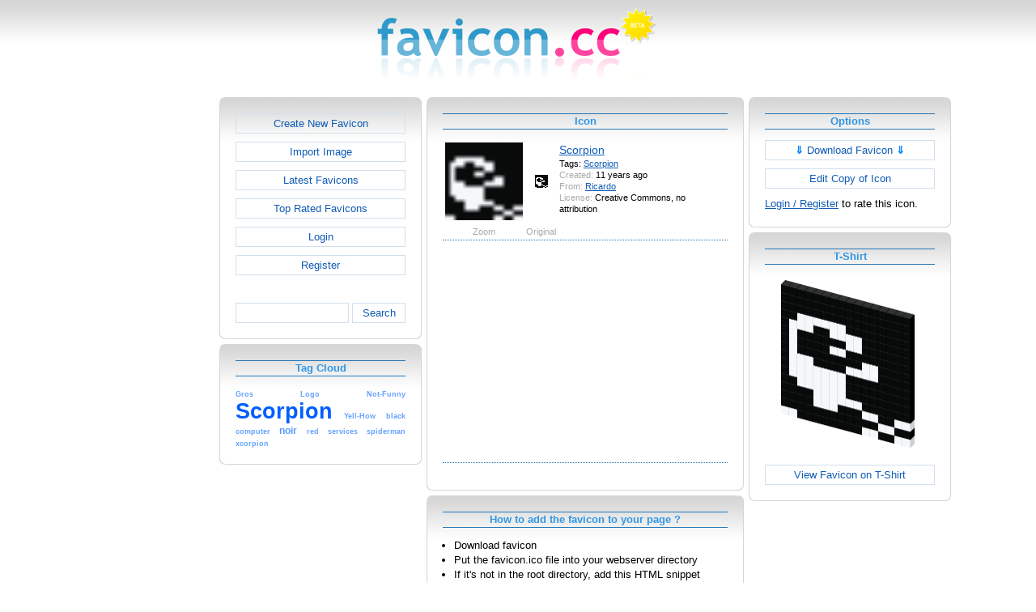

--- FILE ---
content_type: text/html; charset=utf-8
request_url: https://www.favicon.cc/?action=icon&file_id=761411
body_size: 2988
content:
<!DOCTYPE html><html><head><meta charset="utf-8"><link href="css/smoothness/jquery-ui.min.css" rel="stylesheet" type="text/css"><link href="css/smoothness/jquery-ui.theme.min.css" rel="stylesheet" type="text/css"><link href="css/smoothness/jquery-ui.structure.min.css" rel="stylesheet" type="text/css"><link href="css/style.css" rel="stylesheet" type="text/css">
<script async src="https://pagead2.googlesyndication.com/pagead/js/adsbygoogle.js?client=ca-pub-4145016001025405" crossorigin="anonymous"></script>
<script src="js/jquery/jquery-3.7.0.min.js"></script>
<script src="js/jquery/jquery-ui.min.js"></script>
<script src="star_rating/star_rating.js"></script>
<script src="color_picker/color_picker.js"></script>
<script src="js/image_editor.js"></script>
<link id="page_favicon" href="[data-uri]" rel="icon" type="image/x-icon"><title>Scorpion Favicon</title><meta name="description" content="favicon.cc is a tool to create or download favicon.ico icons, that get displayed in the address bar of every browser."><meta name="keywords" content="favicon.ico, favicon, favicon generator, favicon editor, icons, free, creative commons, create, download"><meta name="robots" content="index,follow"><meta name="theme-color" content="#d5d5d5"><!-- (c) 2026 Copyright Xoron GmbH --></head><body><div><a href="/"><img src="images/favicon.cc/logo.png" alt="favicon.ico Generator" style="height: 105px; width: 350px;"></a></div><div style="text-align: center;"><div style="margin-left: auto; margin-right: auto; width: 1076px;"><div style="width: 166px; float: left;"><div class="not-rounded-box" >	
		<script async src="https://pagead2.googlesyndication.com/pagead/js/adsbygoogle.js?client=ca-pub-4145016001025405"
		crossorigin="anonymous"></script>
		<ins class="adsbygoogle"
			style="display:inline-block;width:160px;height:600px"
			data-ad-client="ca-pub-4145016001025405"
			data-ad-slot="7226828822"></ins>
		<script>
		(adsbygoogle = window.adsbygoogle || []).push({});
		</script>
	</div></div><div style="float: left; width: 910px;"><div style="float: left;"><div><div class="rounded-box" ><div class="rounded-top"><div class="rounded-bottom"><div class="rounded-left"><div class="rounded-right"><div class="rounded-right-bottom"><div class="rounded-left-top"><div class="rounded-right-top"><div class="rounded-left-bottom"><div class="rounded-box-content"><div class="small_box" style="text-align: center;"><a class="fav_button" href="/">Create New Favicon</a><a class="fav_button" href="?action=import_request">Import Image</a><a class="fav_button" href="?action=icon_list">Latest Favicons</a><a class="fav_button" href="?action=icon_list&order_by_rating=1" >Top Rated Favicons</a><a class="fav_button" href="?action=personal_homepage">Login</a><a class="fav_button" href="?action=register_request&delayed_action=personal_homepage">Register</a><div style="height: 24px; text-align: left; width: 100px;"></div>
		<form id="search_form" method="get" action="?" accept-charset="utf-8">
			<input type="hidden" name="action" value="search" class="notranslate">
			<div class="search_box">
				<div>
						<input name="keywords" value="">
				</div>
				<div>
					<a class="fav_button" href="javascript: jQuery('#search_form').submit()" style=" margin-bottom: 0;">Search</a>
				</div>
				<div style="clear: both;"></div>
			</div>
		</form>
	</div></div></div></div></div></div></div></div></div></div></div></div><div><div class="rounded-box" ><div class="rounded-top"><div class="rounded-bottom"><div class="rounded-left"><div class="rounded-right"><div class="rounded-right-bottom"><div class="rounded-left-top"><div class="rounded-right-top"><div class="rounded-left-bottom"><div class="rounded-box-content"><div class="small_box"><h1>Tag Cloud</h1><div class="tag_cloud"><a href="?action=icon_list&tag_id=749"><span style="font-size: 0.69em; color: #67a3ff;">Gros</span></a> <a href="?action=icon_list&tag_id=280"><span style="font-size: 0.69em; color: #67a3ff;">Logo</span></a> <a href="?action=icon_list&tag_id=94639"><span style="font-size: 0.69em; color: #67a3ff;">Not-Funny</span></a> <a href="?action=icon_list&tag_id=747"><span style="font-size: 2.00em; color: #005eff;">Scorpion</span></a> <a href="?action=icon_list&tag_id=94638"><span style="font-size: 0.69em; color: #67a3ff;">Yell-How</span></a> <a href="?action=icon_list&tag_id=248"><span style="font-size: 0.69em; color: #67a3ff;">black</span></a> <a href="?action=icon_list&tag_id=76"><span style="font-size: 0.69em; color: #67a3ff;">computer</span></a> <a href="?action=icon_list&tag_id=748"><span style="font-size: 0.88em; color: #5899ff;">noir</span></a> <a href="?action=icon_list&tag_id=7"><span style="font-size: 0.69em; color: #67a3ff;">red</span></a> <a href="?action=icon_list&tag_id=5529"><span style="font-size: 0.69em; color: #67a3ff;">services</span></a> <a href="?action=icon_list&tag_id=15236"><span style="font-size: 0.69em; color: #67a3ff;">spiderman</span></a> <a href="?action=icon_list&tag_id=20461"><span style="font-size: 0.69em; color: #67a3ff;">xcorpion</span></a> </div></div></div></div></div></div></div></div></div></div></div></div></div></div><div style="float: left;"><div><div class="rounded-box" ><div class="rounded-top"><div class="rounded-bottom"><div class="rounded-left"><div class="rounded-right"><div class="rounded-right-bottom"><div class="rounded-left-top"><div class="rounded-right-top"><div class="rounded-left-bottom"><div class="rounded-box-content"><div class="large_box"><div style="overflow: auto;"><h1>Icon</h1></div><div class="icon_row"><table style="text-align: center; padding: 0px;"><tbody><tr style="vertical-align: middle;"><td><a class="download_copy" href="#"><img oncontextmenu="return false" src="favicon/411/761/favicon.png" height="96" width="96" alt="" class="zoomed"></a></td><td><a class="download_copy" href="#"><img oncontextmenu="return false" src="favicon/411/761/favicon.png" height="16" width="16" alt=""></a></td><td colspan="1" rowspan="2" style="text-align: left; vertical-align: top;"><div style="max-width: 240px; overflow: auto;"><span style="font-size: 1.3em;"><a class="download_copy" href="#">Scorpion</a></span></div><div style="max-width: 240px; overflow: auto;">Tags: <a href="?action=icon_list&tag_id=747">Scorpion</a> </div><div style="max-width: 240px; overflow: auto;"><span style="color: #AAAAAA;">Created:</span> 11 years ago</div><div style="max-width: 240px; overflow: auto;"><span style="color: #AAAAAA;">From:</span> <a href="?action=icon_list&user_id=258358">Ricardo</a></div><div style="max-width: 240px; overflow: auto;"><span style="color: #AAAAAA;">License:</span> Creative Commons, no attribution</div></td></tr><tr><td><span style="color: #AAAAAA;">Zoom</span></td><td><span style="color: #AAAAAA;">Original</span></td></tr></tbody></table></div><div class="icon_row" style="width: 100%; text-align: center; margin-top: 1em; padding-bottom: 1em;">	
		<script async src="https://pagead2.googlesyndication.com/pagead/js/adsbygoogle.js?client=ca-pub-4145016001025405"
		crossorigin="anonymous"></script>
		<ins class="adsbygoogle"
			style="display:inline-block;width:300px;height:250px"
			data-ad-client="ca-pub-4145016001025405"
			data-ad-slot="2606985588"></ins>
		<script>
		(adsbygoogle = window.adsbygoogle || []).push({});
		</script>
	</div><div style="height: 1em;"></div></div></div></div></div></div></div></div></div></div></div></div></div><div><div class="rounded-box" ><div class="rounded-top"><div class="rounded-bottom"><div class="rounded-left"><div class="rounded-right"><div class="rounded-right-bottom"><div class="rounded-left-top"><div class="rounded-right-top"><div class="rounded-left-bottom"><div class="rounded-box-content"><div class="large_box"><h1>How to add the favicon to your page ?</h1>
			<ul class="howto">
				<li>Download favicon</li>
				<li>Put the favicon.ico file into your webserver directory</li>
		
					<li>
						If it's not in the root directory, add this HTML snippet 
						between the <code>&lt;head&gt; ... &lt;/head&gt;</code> tags of the page:<br>
						<textarea cols="42" rows="2">&lt;link href=&quot;/YOUR_PATH/favicon.ico&quot; rel=&quot;icon&quot; type=&quot;image/x-icon&quot;&gt;</textarea>
					</li>
				</ul>
				<ul class="howto">
					<li>Replace YOUR_PATH with the correct paths</li>
				</ul>
				<p style="text-align: center; color: #3096e5; font-weight: bold;">
					 - or -
				</p>
				<ul class="howto">
					<li>
						Add this HTML snippet between the <code>&lt;head&gt; ... &lt;/head&gt;</code> tags of the page.
						The whole image file is already included in the HTML. There is no need to upload the favicon.ico file. 
						This works in all browsers except Internet Explorer.<br>
						<textarea cols="42" rows="5">&lt;link href=&quot;[data-uri]&quot; rel=&quot;icon&quot; type=&quot;image/x-icon&quot;&gt;</textarea>
					</li>
				</ul>
			</div></div></div></div></div></div></div></div></div></div></div></div><div><div class="rounded-box" ><div class="rounded-top"><div class="rounded-bottom"><div class="rounded-left"><div class="rounded-right"><div class="rounded-right-bottom"><div class="rounded-left-top"><div class="rounded-right-top"><div class="rounded-left-bottom"><div class="rounded-box-content"><div class="large_box"><div style="text-align: right;"><a href="?action=login_request&file_id=761411&delayed_action=icon">Post Comment</a></div></div></div></div></div></div></div></div></div></div></div></div></div></div><div style="float: left;"><div><div class="rounded-box" ><div class="rounded-top"><div class="rounded-bottom"><div class="rounded-left"><div class="rounded-right"><div class="rounded-right-bottom"><div class="rounded-left-top"><div class="rounded-right-top"><div class="rounded-left-bottom"><div class="rounded-box-content"><div class="small_box"><h1>Options</h1>
		<form id="download_copy_form" method="post" action="?" accept-charset="utf-8">
			<input type="hidden" name="action" value="download_copy" class="notranslate">
			<input type="hidden" name="file_id" value="761411" class="notranslate">
			<a class="download_copy fav_button" style="text-align: center;" href="#"><span style="color: #0084FF; font-weight: bold;">&dArr;</span> Download Favicon <span style="color: #0084FF; font-weight: bold;">&dArr;</span></a>
		</form><a class="fav_button" style="text-align: center;" rel="nofollow" href="?action=edit_image&file_id=761411">Edit Copy of Icon</a><a href="?action=login_request&file_id=761411&delayed_action=icon">Login / Register</a> to rate this icon.</div></div></div></div></div></div></div></div></div></div></div></div><div><div class="rounded-box" ><div class="rounded-top"><div class="rounded-bottom"><div class="rounded-left"><div class="rounded-right"><div class="rounded-right-bottom"><div class="rounded-left-top"><div class="rounded-right-top"><div class="rounded-left-bottom"><div class="rounded-box-content"><div class="small_box"><h1>T-Shirt</h1><div style="text-align: center;"><img src="logo3d/761411.png" style="width: 170px; height: 215.5px;" alt=""><a class="fav_button" style="text-align: center; margin-top: 1em; margin-bottom: 0;" href="http://www.zazzle.com/api/create?at=238993710160797721&pd=235498432661488009&favicon=http%3A%2F%2Fwww.favicon.cc%2Flogo3d%2F761411.png&fwd=ProductPage">View Favicon on T-Shirt</a></div></div></div></div></div></div></div></div></div></div></div></div></div></div><div style="clear: both;"></div>
			<div style="text-align: center;">
				<div style="margin-left: auto; margin-right: auto;">
					<hr><div style="text-align: center;">	
		<script async src="https://pagead2.googlesyndication.com/pagead/js/adsbygoogle.js?client=ca-pub-4145016001025405"
		crossorigin="anonymous"></script>
		<ins class="adsbygoogle"
			style="display:inline-block;width:728px;height:90px"
			data-ad-client="ca-pub-4145016001025405"
			data-ad-slot="3270568546"></ins>
		<script>
		(adsbygoogle = window.adsbygoogle || []).push({});
		</script>
	</div>
				</div>
			</div>
		</div><div style="clear: both;"></div></div></div>
		<div style="margin-top: 1em;">
	
			<hr>
			<span class="footer">
				&copy; 2026 Xoron GmbH
				- <a href="/">Home</a> 
				- <a rel="nofollow" href="/?action=about_us">About us</a>
				- <a rel="nofollow" href="/?action=privacy">Privacy</a>
				- <a rel="nofollow" href="/?action=terms_and_conditions">Terms and Conditions</a>
				- <a rel="nofollow" href="/?action=send_email_request">Contact</a>
			
			</span>
			<br>
		</div>
	</body></html>

--- FILE ---
content_type: text/html; charset=utf-8
request_url: https://www.google.com/recaptcha/api2/aframe
body_size: 264
content:
<!DOCTYPE HTML><html><head><meta http-equiv="content-type" content="text/html; charset=UTF-8"></head><body><script nonce="2-IkyBar2AG8har7BaaMcg">/** Anti-fraud and anti-abuse applications only. See google.com/recaptcha */ try{var clients={'sodar':'https://pagead2.googlesyndication.com/pagead/sodar?'};window.addEventListener("message",function(a){try{if(a.source===window.parent){var b=JSON.parse(a.data);var c=clients[b['id']];if(c){var d=document.createElement('img');d.src=c+b['params']+'&rc='+(localStorage.getItem("rc::a")?sessionStorage.getItem("rc::b"):"");window.document.body.appendChild(d);sessionStorage.setItem("rc::e",parseInt(sessionStorage.getItem("rc::e")||0)+1);localStorage.setItem("rc::h",'1769820152615');}}}catch(b){}});window.parent.postMessage("_grecaptcha_ready", "*");}catch(b){}</script></body></html>